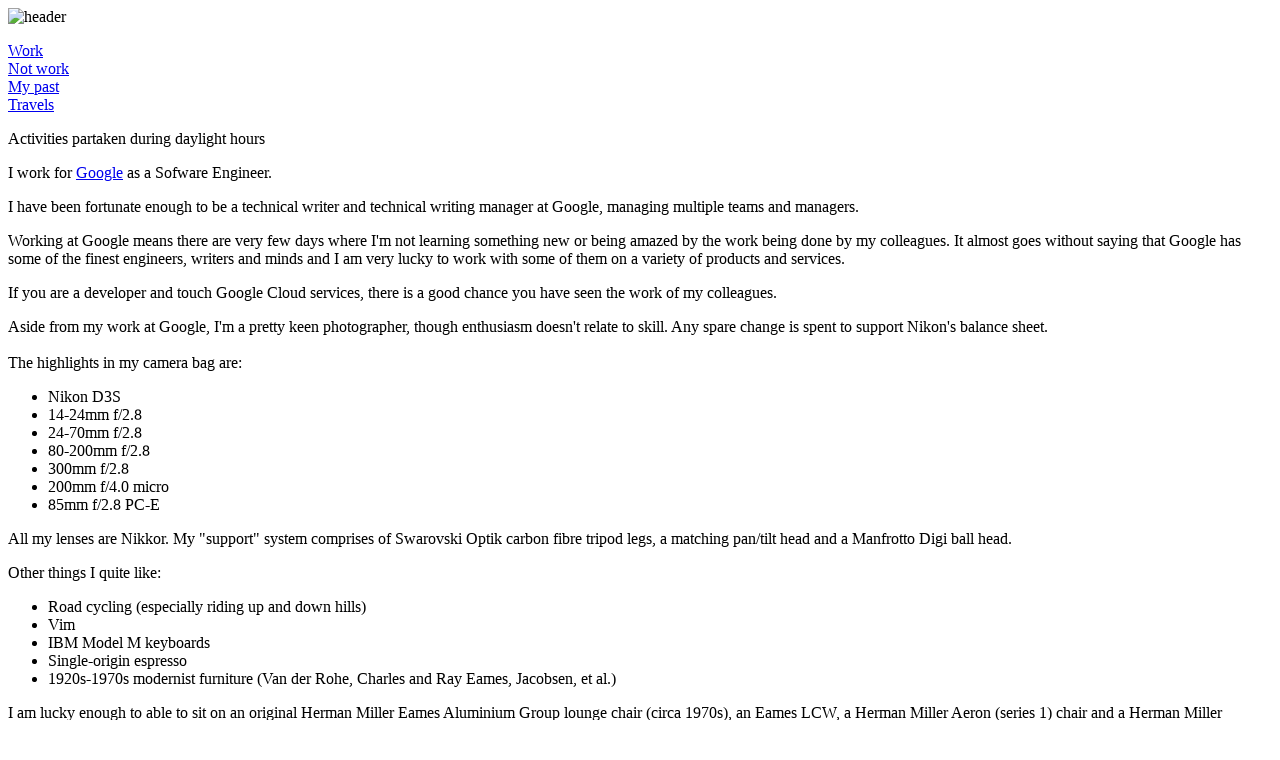

--- FILE ---
content_type: text/html; charset=utf-8
request_url: https://ukgamer.com/adserver/adclick.php?bannerid=11&zoneid=1&source=&dest=https://hairtransplantinstruments.co.uk
body_size: 4878
content:
<!DOCTYPE HTML PUBLIC "-//W3C//DTD HTML 4.01 Transitional//EN">

<html>
        <head>
          <title>lawrenceLatif.info()</title>
          <link href="main.css" rel="stylesheet" type="text/css">
        </head>

<body>

<div id="wrapper">

    <div id="container">
        <div id="side-a">
            <img src="img/logo_site.jpg" alt="header">
            <p></p>
            <a class="big" href="#work">Work</a><br>
            <a class="big" href="#notwork">Not work</a><br>
            <a class="big" href="#past">My past</a><br>
            <a class="big" href="#travels">Travels</a>
        </div>

        <div id="content">
            <p class="xbig">
                <a href="#work"></a>Activities partaken during daylight hours
            </p>
    
            <div class="medium">
                <p>I work for <a href="https://www.google.com">Google</a> as a Sofware
                Engineer.</p>

                <p>I have been fortunate enough to be a technical writer and technical
                writing manager at Google, managing multiple teams and managers.</p>

                <p>Working at Google means there are very few days where I'm not learning
                something new or being amazed by the work being done by my colleagues. It
                almost goes without saying that Google has some of the finest engineers,
                writers and minds and I am very lucky to work with some of them on a
                variety of products and services.</p>

                <p>If you are a developer and touch Google Cloud services, there is a good
                chance you have seen the work of my colleagues.</p>

                <p>Aside from my work at Google, I'm a pretty keen photographer, though
                enthusiasm doesn't relate to skill. Any spare change is spent to support
                Nikon's balance sheet.<br><br>

                The highlights in my camera bag are:
                
                <ul>
                    <li>Nikon D3S</li> 
                    <li>14-24mm f/2.8</li> 
                    <li>24-70mm f/2.8</li>
                    <li>80-200mm f/2.8</li>
                    <li>300mm f/2.8</li>
                    <li>200mm f/4.0 micro</li> 
                    <li>85mm f/2.8 PC-E</li>
                </ul>

                All my lenses are Nikkor. My "support" system comprises of
                Swarovski Optik carbon fibre tripod legs, a matching pan/tilt
                head and a Manfrotto Digi ball head.</p> 

                <p>Other things I quite like: 

                <ul>
                    <li>Road cycling (especially riding up and down hills)</li>
                    <li>Vim</li>
                    <li>IBM Model M keyboards</li>
                    <li>Single-origin espresso</li>
                    <li>1920s-1970s modernist furniture (Van der Rohe, Charles and
                        Ray Eames, Jacobsen, et al.)</li>
                </ul>

    I am lucky enough to able to sit on an original Herman Miller Eames Aluminium Group lounge chair (circa 1970s), an Eames LCW, a Herman Miller Aeron (series 1) chair and a Herman Miller Embody chair (both the Aeron and Embody are co-designed by Bill Stumpf). I'm on the lookout for an Eames Lounge Chair and matching ottoman circa 1960s with Brazilian rosewood shells and a Jacobsen 'Egg' chair. Obviously this is a multi-decade plan of mine, and one that will probably never be realised.<br><br>

    I also have a passion for coffee, specifically espresso. My current setup is an <a href="http://lamarzocco.com/en/products/gs3.html">La Marzocco GS3/1</a> mechanical paddle coffee machine with a Compak K10 Fresh (conical burr) grinder. In England my coffee beans typically come from Square Mile Coffee and in the USA now that I am an Oakland local, I roast my own beans after purchasing them from Sweet Maria's.</p>

    <p class="xbig"><a name="notwork"></a>Activities partaken during non daylight hours</p>

    <p>Sleep.</p>

<p class="xbig"><a name="past"></a>Past life</p>

<p class="big">August 2013 - May 2016</p>

<p>I worked for <a href="http://www.amd.com">Advanced Micro Devices</a> as a member of the technical communications team. AMD designs some of the most innovative semiconductor devices on the market and has a rich history of innovation. I was fortunate enough to work across numerous products including server, embedded and graphics processors, being able to talk to, and learn from, some of the finest electronic engineers in the industry.</p>

<p class="big">November 2009 - August 2013</p>

<p>I used to be a technology journalist primarily covering the semiconductor industry and have written for the following publications:</p>
        <blockquote><a href="http://techconf.eu">Technology Confidential</a><br><a href="http://www.ukgamer.com">UKGamer.com</a><br><a href="http://www.theinquirer.net">The Inquirer</a><br><a href="http://www.itpro.co.uk">IT Pro</a><br><a href="http://www.v3.co.uk">V3</a><br>TrustedReviews<br>PC Retail<br>Hexus.channel<br>Thinq<br><br>I have appeared on national television news on More4 News.<br><br>My work has also appeared on The Register, Computing, Yahoo News, SC Magazine, ITNews.au, ITWire.au and PC Authority.au and has been linked to from The Electronic Frontier Foundation, Slashdot, Groklaw, Ars Technica, Engadget, Gizmodo, ExtremeTech, Electronics Weekly, PC World, Computer World, eWeek, USA Today, CNN, Barrons, Reuters, Forbes, Guardian and the Wall Street Journal.</blockquote>

<p class="big">Studies</p>

<p>I have a PhD in Electrical and Electronic Engineering from <a href="http://www.ucl.ac.uk">University College London</a>. My research was conducted as part
 of two projects (<a href="http://www.peerlive.org">Peerlive</a> and <a href="http://www.envision-project.org">Envision</a>) that my colleagues in the <a href="http://www.ee.ucl.ac.uk/research/comminfosys/">Communications and Information Systems Group</a> in the <a href="http://www.ee.ucl.ac.uk">Department of Electrical and Electronic Engineering</a> were a part of.<br><br>My research areas were:</p>
        <blockquote>
        <ul>
        <li>Structured and unstructured overlays
        <li>P2P Gaming
        <li>Anycast
        </ul>
        </blockquote>

<p class="big">Publications</p>

<p>E. Mykoniati, R. Landa, S. Spirou, R. G. Clegg, L. Latif, D. Griffin, M. Rio, Scalable Peer-to-Peer Streaming for Live Entertainment Content, IEEE Communications, Feature Topic on Consumer Communications and Networking - Gaming and Entertainment, vol. 46, no. 12, pp. 40-46, IEEE, December 2008.<br><br>

E. Mykoniati, L. Latif, R. Landa, B. Yang, R. G. Clegg, D. Griffin, M. Rio, Distributed Overlay Anycast Table using Space Filling Curves, to appear in the Proceedings of IEEE INFOCOM Global Internet Symposium 2009, Rio de Janeiro, April 2009.</p>

<p class="big">My work has been presented at</p>
<p>
2nd EMANICS Workshop on Peer-to-Peer Management, April 2009, London<br>
Multi Service Networks, July 2009, Abingdon<br>
London Communications Symposium, September 2011, London</p>

<p>I have a BSc in Computer Science with Management from Kings College, London and a MSc in Systems Engineering Management from University College London. That was before I moved over to the dark side, the Electronic and Electrical Engineering Department at UCL. Where the Computer Science Department merely writes on paper, we build (or something like that).</p>

<p>Thanks to my colleague, <a href="http://www.richardclegg.org">Richard Clegg</a>, I somehow have an Erd&ouml;s number of 4. It's nice when you can bend the system to get something you really don't deserve :)</p>

<p>In the past I have played semi-professional Quake and Quake 3, being a member of the following clans: 4Kings and The Collective. For a while I played a lot of <a href="http://www.conquerclub.com">Conquer Club</a>, an online, turn-based RISK-esque game. Very rarely I play <a href="http://www.urbanterror.net">Urban Terror</a> though not at any respectable level and increasingly sparingly.</p>

<p class="xbig"><a name="travels"></a>Wanderings</p>

<p>I like to travel but I really don't get around as much as I should due to my workload, however I have visited the following countries:
        <blockquote>
        United States of America (Massachusetts, New York, New Jersey, New Hampshire, Rhode Island, Maryland, Pennsylvania, California, Oregon, Nevada, Kentucky, Vermont, Montana, Washington, Illinois, Arizona, Ohio, South Dakota, Indiana, Wyoming, Michigan, Minnesota, Texas, Wisconsin, Utah, Iowa, Nebraska)<br>
        Canada (Lethbridge, Montreal, Niagara, Toronto)<br>
        France (Cannes, Paris, Lille, La Rochelle, Dordogne)<br>
        Germany (Berlin, Frankfurt, Hamburg, Hannover, Koln, Munchen)<br>
        Switzerland (Basel, Geneve)<br>
        Italy (Bologna, Milano, Monza)<br>
        Spain (Barcelona)<br>
        Czech Republic (Prague)<br>

        The Netherlands (Amsterdam)<br>
        Belgium (Antwerpen, Brussels)<br>
        Ireland (Leixlip)<br>
        United Arab Emirates (Dubai)<br>
        Bangladesh (Dhaka)<br>

        Japan (Tokyo, Osaka, Kyoto, Kobe, Yokohama)
        </blockquote>

        </div> 

        </div>

  <div id="side-b">
   <div class="medium"> 
<p class="xbig"><a id="contact"></a>Contact details</p>
<p>
        Email:- public[at]lawrencelatif.com<br>
        Twitter:- <a href="https://twitter.com/#!/illiteratehack">@illiteratehack</a><br>
        <a href="https://github.com/llatif/">Public Git repo (GitHub)</a><br>
        <a href="http://www.linkedin.com/in/llatif">LinkedIn</a><br><br>
</p>
                <p class="xbig">Good stuff</p>

                                <p class="big">Coffee</p>
                                        <a href="http://www.coffeegeek.com">Coffee Geek</a><br>
                                        <a href="http://www.georgehowellcoffee.com">George Howell Coffee</a><br>
                                        <a href="http://www.home-barista.com">Home Barista</a><br>
                                        <a href="http://www.sprudge.com/">Sprudge</a><br>
                                        <a href="http://www.squaremilecoffee.com">Square Mile Roasters</a><br>
                                        <a href="http://www.sweetmarias.com/index.php">Sweet Maria's</a>
        
                                <p class="big">Hardware</p>
                                        <a href="http://www.pcengines.ch">Alix x86 motherboards</a><br>
                                        <a href="http://www.clickykeyboards.com">IBM Model M keyboards</a><br>
                                        <a href="http://www.pelikan.com">Pelikan pens</a><br>

                                <p class="big">Photography</p>
                                        <a href="http://www.mpbphotographic.co.uk">MPB Photographic</a><br>
                                        <a href="http://www.bythom.com">Thom Hogan</a><br>
                                        <a href="http://www.stevehuffphoto.com/">Steve Huff</a> 

                                <p class="big">Security</p>
                                        <a href="http://isc.sans.edu/index.html">Internet Storm Centre</a><br>
                                        <a href="http://www.seclists.org">SecList mailing list archive</a>
 
                                <p class="big">Software</p>
                                        <a href="http://www.freebsd.org">FreeBSD</a><br>
                                        <a href="http://www.debian.org">Debian</a><br>
                                        <a href="http://enigmail.mozdev.org/home/index.php.html">Enigmail</a><br>
                                        <a href="http://www.libreoffice.org">LibreOffice</a><br> 
                                        <a href="http://www.pfsense.org">PfSense</a><br>
                                        <a href="http://www.gnugp.org">PGP</a><br>
                                        <a href="http://www.mozilla.org/en-GB/thunderbird/">Thunderbird</a><br>
                                        <a href="http://www.vim.org">Vim</a><br>
                                        <a href="http://www.yworks.com/en/products_yed_about.html">yED</a>
                                
                        <p class="xbig">Sundries</p>
                                        <p>This website is hosted on <a href="https://www.cloudflare.com">Cloudflare</a>. It does not use cookies.</p>
                </div>
   </div>
        </div>

        <div id="footer">
        <center>
                Any mistakes you find are my own, please <a href="#contact">contact me</a> with corrections.
                </center>
  </div>

</div>

<!-- Cloudflare Pages Analytics --><script defer src='https://static.cloudflareinsights.com/beacon.min.js' data-cf-beacon='{"token": "ef99fb2e15fd4df0bb0c4feb2330be20"}'></script><!-- Cloudflare Pages Analytics --><script defer src="https://static.cloudflareinsights.com/beacon.min.js/vcd15cbe7772f49c399c6a5babf22c1241717689176015" integrity="sha512-ZpsOmlRQV6y907TI0dKBHq9Md29nnaEIPlkf84rnaERnq6zvWvPUqr2ft8M1aS28oN72PdrCzSjY4U6VaAw1EQ==" data-cf-beacon='{"version":"2024.11.0","token":"03142e2f366f41898effc0c754c40b8e","r":1,"server_timing":{"name":{"cfCacheStatus":true,"cfEdge":true,"cfExtPri":true,"cfL4":true,"cfOrigin":true,"cfSpeedBrain":true},"location_startswith":null}}' crossorigin="anonymous"></script>
</body>

</html>

